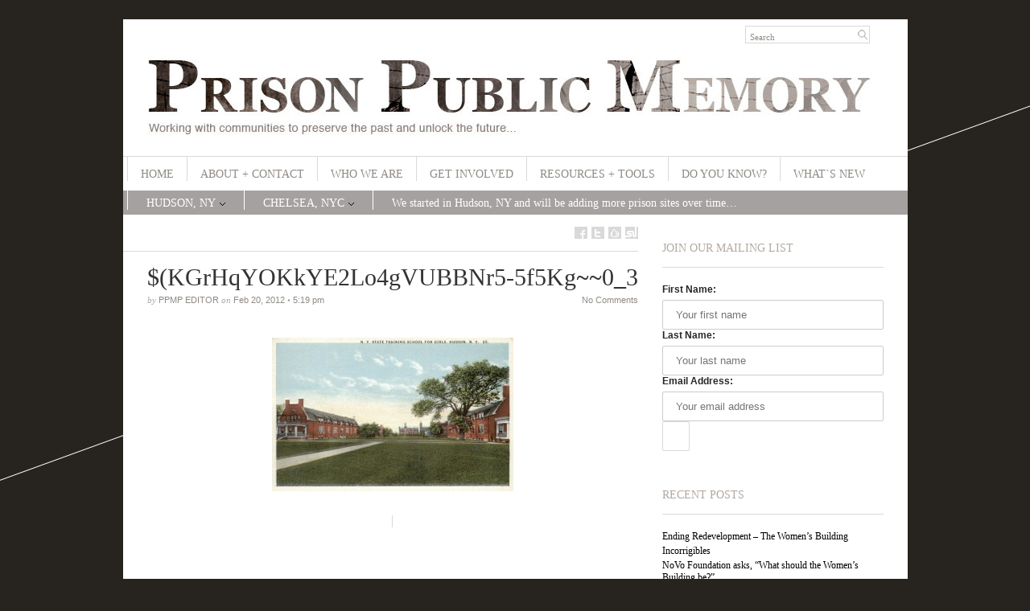

--- FILE ---
content_type: text/html; charset=UTF-8
request_url: https://prisonpublicmemory.us/closure-girls-training-school/kgrhqyokkye2lo4gvubbnr5-5f5kg0_3/
body_size: 47542
content:
<!DOCTYPE html PUBLIC "-//W3C//DTD XHTML 1.1//EN" "http://www.w3.org/TR/xhtml11/DTD/xhtml11.dtd">
<html xmlns="http://www.w3.org/1999/xhtml" dir="ltr" xml:lang="en-US">
    <head>
        <meta http-equiv="Content-Type" content="text/html; charset=UTF-8" />
        <title>Prison Public Memory Project</title>
        <meta http-equiv="Content-language" content="en-US" />
		<link rel="profile" href="http://gmpg.org/xfn/11" />
        <link rel="shortcut icon" href="https://prisonpublicmemory.us/wp-content/themes/sight/images/favicon.ico" type="image/x-icon" />
        <link rel="stylesheet" type="text/css" media="all" href="https://prisonpublicmemory.us/wp-content/themes/sight/style.css" />
        <!--[if IE]><link rel="stylesheet" type="text/css" media="all" href="https://prisonpublicmemory.us/wp-content/themes/sight/ie.css" /><![endif]-->
                <meta name='robots' content='index, follow, max-image-preview:large, max-snippet:-1, max-video-preview:-1' />

	<!-- This site is optimized with the Yoast SEO plugin v24.4 - https://yoast.com/wordpress/plugins/seo/ -->
	<link rel="canonical" href="https://prisonpublicmemory.us/closure-girls-training-school/kgrhqyokkye2lo4gvubbnr5-5f5kg0_3/" />
	<script type="application/ld+json" class="yoast-schema-graph">{"@context":"https://schema.org","@graph":[{"@type":"WebPage","@id":"https://prisonpublicmemory.us/closure-girls-training-school/kgrhqyokkye2lo4gvubbnr5-5f5kg0_3/","url":"https://prisonpublicmemory.us/closure-girls-training-school/kgrhqyokkye2lo4gvubbnr5-5f5kg0_3/","name":"$(KGrHqYOKkYE2Lo4gVUBBNr5-5f5Kg~~0_3 - Prison Public Memory Project","isPartOf":{"@id":"https://prisonpublicmemory.us/#website"},"primaryImageOfPage":{"@id":"https://prisonpublicmemory.us/closure-girls-training-school/kgrhqyokkye2lo4gvubbnr5-5f5kg0_3/#primaryimage"},"image":{"@id":"https://prisonpublicmemory.us/closure-girls-training-school/kgrhqyokkye2lo4gvubbnr5-5f5kg0_3/#primaryimage"},"thumbnailUrl":"https://prisonpublicmemory.us/wp-content/uploads/2012/02/KGrHqYOKkYE2Lo4gVUBBNr5-5f5Kg0_3.jpeg","datePublished":"2012-02-20T17:19:16+00:00","breadcrumb":{"@id":"https://prisonpublicmemory.us/closure-girls-training-school/kgrhqyokkye2lo4gvubbnr5-5f5kg0_3/#breadcrumb"},"inLanguage":"en-US","potentialAction":[{"@type":"ReadAction","target":["https://prisonpublicmemory.us/closure-girls-training-school/kgrhqyokkye2lo4gvubbnr5-5f5kg0_3/"]}]},{"@type":"ImageObject","inLanguage":"en-US","@id":"https://prisonpublicmemory.us/closure-girls-training-school/kgrhqyokkye2lo4gvubbnr5-5f5kg0_3/#primaryimage","url":"https://prisonpublicmemory.us/wp-content/uploads/2012/02/KGrHqYOKkYE2Lo4gVUBBNr5-5f5Kg0_3.jpeg","contentUrl":"https://prisonpublicmemory.us/wp-content/uploads/2012/02/KGrHqYOKkYE2Lo4gVUBBNr5-5f5Kg0_3.jpeg","width":"640","height":"409"},{"@type":"BreadcrumbList","@id":"https://prisonpublicmemory.us/closure-girls-training-school/kgrhqyokkye2lo4gvubbnr5-5f5kg0_3/#breadcrumb","itemListElement":[{"@type":"ListItem","position":1,"name":"Closure of the Girls Training School","item":"https://prisonpublicmemory.us/closure-girls-training-school/"},{"@type":"ListItem","position":2,"name":"$(KGrHqYOKkYE2Lo4gVUBBNr5-5f5Kg~~0_3"}]},{"@type":"WebSite","@id":"https://prisonpublicmemory.us/#website","url":"https://prisonpublicmemory.us/","name":"Prison Public Memory Project","description":"Working with communities to preserve the past and unlock the future","potentialAction":[{"@type":"SearchAction","target":{"@type":"EntryPoint","urlTemplate":"https://prisonpublicmemory.us/?s={search_term_string}"},"query-input":{"@type":"PropertyValueSpecification","valueRequired":true,"valueName":"search_term_string"}}],"inLanguage":"en-US"}]}</script>
	<!-- / Yoast SEO plugin. -->


<link rel='dns-prefetch' href='//www.google.com' />
<link rel='dns-prefetch' href='//ajax.googleapis.com' />
<link rel="alternate" type="application/rss+xml" title="Prison Public Memory Project &raquo; Feed" href="https://prisonpublicmemory.us/feed/" />
<link rel="alternate" type="application/rss+xml" title="Prison Public Memory Project &raquo; Comments Feed" href="https://prisonpublicmemory.us/comments/feed/" />
		<!-- This site uses the Google Analytics by MonsterInsights plugin v9.2.4 - Using Analytics tracking - https://www.monsterinsights.com/ -->
		<!-- Note: MonsterInsights is not currently configured on this site. The site owner needs to authenticate with Google Analytics in the MonsterInsights settings panel. -->
					<!-- No tracking code set -->
				<!-- / Google Analytics by MonsterInsights -->
		<script type="text/javascript">
/* <![CDATA[ */
window._wpemojiSettings = {"baseUrl":"https:\/\/s.w.org\/images\/core\/emoji\/15.0.3\/72x72\/","ext":".png","svgUrl":"https:\/\/s.w.org\/images\/core\/emoji\/15.0.3\/svg\/","svgExt":".svg","source":{"concatemoji":"https:\/\/prisonpublicmemory.us\/wp-includes\/js\/wp-emoji-release.min.js?ver=6.6.2"}};
/*! This file is auto-generated */
!function(i,n){var o,s,e;function c(e){try{var t={supportTests:e,timestamp:(new Date).valueOf()};sessionStorage.setItem(o,JSON.stringify(t))}catch(e){}}function p(e,t,n){e.clearRect(0,0,e.canvas.width,e.canvas.height),e.fillText(t,0,0);var t=new Uint32Array(e.getImageData(0,0,e.canvas.width,e.canvas.height).data),r=(e.clearRect(0,0,e.canvas.width,e.canvas.height),e.fillText(n,0,0),new Uint32Array(e.getImageData(0,0,e.canvas.width,e.canvas.height).data));return t.every(function(e,t){return e===r[t]})}function u(e,t,n){switch(t){case"flag":return n(e,"\ud83c\udff3\ufe0f\u200d\u26a7\ufe0f","\ud83c\udff3\ufe0f\u200b\u26a7\ufe0f")?!1:!n(e,"\ud83c\uddfa\ud83c\uddf3","\ud83c\uddfa\u200b\ud83c\uddf3")&&!n(e,"\ud83c\udff4\udb40\udc67\udb40\udc62\udb40\udc65\udb40\udc6e\udb40\udc67\udb40\udc7f","\ud83c\udff4\u200b\udb40\udc67\u200b\udb40\udc62\u200b\udb40\udc65\u200b\udb40\udc6e\u200b\udb40\udc67\u200b\udb40\udc7f");case"emoji":return!n(e,"\ud83d\udc26\u200d\u2b1b","\ud83d\udc26\u200b\u2b1b")}return!1}function f(e,t,n){var r="undefined"!=typeof WorkerGlobalScope&&self instanceof WorkerGlobalScope?new OffscreenCanvas(300,150):i.createElement("canvas"),a=r.getContext("2d",{willReadFrequently:!0}),o=(a.textBaseline="top",a.font="600 32px Arial",{});return e.forEach(function(e){o[e]=t(a,e,n)}),o}function t(e){var t=i.createElement("script");t.src=e,t.defer=!0,i.head.appendChild(t)}"undefined"!=typeof Promise&&(o="wpEmojiSettingsSupports",s=["flag","emoji"],n.supports={everything:!0,everythingExceptFlag:!0},e=new Promise(function(e){i.addEventListener("DOMContentLoaded",e,{once:!0})}),new Promise(function(t){var n=function(){try{var e=JSON.parse(sessionStorage.getItem(o));if("object"==typeof e&&"number"==typeof e.timestamp&&(new Date).valueOf()<e.timestamp+604800&&"object"==typeof e.supportTests)return e.supportTests}catch(e){}return null}();if(!n){if("undefined"!=typeof Worker&&"undefined"!=typeof OffscreenCanvas&&"undefined"!=typeof URL&&URL.createObjectURL&&"undefined"!=typeof Blob)try{var e="postMessage("+f.toString()+"("+[JSON.stringify(s),u.toString(),p.toString()].join(",")+"));",r=new Blob([e],{type:"text/javascript"}),a=new Worker(URL.createObjectURL(r),{name:"wpTestEmojiSupports"});return void(a.onmessage=function(e){c(n=e.data),a.terminate(),t(n)})}catch(e){}c(n=f(s,u,p))}t(n)}).then(function(e){for(var t in e)n.supports[t]=e[t],n.supports.everything=n.supports.everything&&n.supports[t],"flag"!==t&&(n.supports.everythingExceptFlag=n.supports.everythingExceptFlag&&n.supports[t]);n.supports.everythingExceptFlag=n.supports.everythingExceptFlag&&!n.supports.flag,n.DOMReady=!1,n.readyCallback=function(){n.DOMReady=!0}}).then(function(){return e}).then(function(){var e;n.supports.everything||(n.readyCallback(),(e=n.source||{}).concatemoji?t(e.concatemoji):e.wpemoji&&e.twemoji&&(t(e.twemoji),t(e.wpemoji)))}))}((window,document),window._wpemojiSettings);
/* ]]> */
</script>
<style id='wp-emoji-styles-inline-css' type='text/css'>

	img.wp-smiley, img.emoji {
		display: inline !important;
		border: none !important;
		box-shadow: none !important;
		height: 1em !important;
		width: 1em !important;
		margin: 0 0.07em !important;
		vertical-align: -0.1em !important;
		background: none !important;
		padding: 0 !important;
	}
</style>
<link rel='stylesheet' id='wp-block-library-css' href='https://prisonpublicmemory.us/wp-includes/css/dist/block-library/style.min.css?ver=6.6.2' type='text/css' media='all' />
<link rel='stylesheet' id='gutenberg-pdfjs-css' href='https://prisonpublicmemory.us/wp-content/plugins/pdfjs-viewer-shortcode/inc/../blocks/dist/style.css?ver=2.2.2' type='text/css' media='all' />
<style id='classic-theme-styles-inline-css' type='text/css'>
/*! This file is auto-generated */
.wp-block-button__link{color:#fff;background-color:#32373c;border-radius:9999px;box-shadow:none;text-decoration:none;padding:calc(.667em + 2px) calc(1.333em + 2px);font-size:1.125em}.wp-block-file__button{background:#32373c;color:#fff;text-decoration:none}
</style>
<style id='global-styles-inline-css' type='text/css'>
:root{--wp--preset--aspect-ratio--square: 1;--wp--preset--aspect-ratio--4-3: 4/3;--wp--preset--aspect-ratio--3-4: 3/4;--wp--preset--aspect-ratio--3-2: 3/2;--wp--preset--aspect-ratio--2-3: 2/3;--wp--preset--aspect-ratio--16-9: 16/9;--wp--preset--aspect-ratio--9-16: 9/16;--wp--preset--color--black: #000000;--wp--preset--color--cyan-bluish-gray: #abb8c3;--wp--preset--color--white: #ffffff;--wp--preset--color--pale-pink: #f78da7;--wp--preset--color--vivid-red: #cf2e2e;--wp--preset--color--luminous-vivid-orange: #ff6900;--wp--preset--color--luminous-vivid-amber: #fcb900;--wp--preset--color--light-green-cyan: #7bdcb5;--wp--preset--color--vivid-green-cyan: #00d084;--wp--preset--color--pale-cyan-blue: #8ed1fc;--wp--preset--color--vivid-cyan-blue: #0693e3;--wp--preset--color--vivid-purple: #9b51e0;--wp--preset--gradient--vivid-cyan-blue-to-vivid-purple: linear-gradient(135deg,rgba(6,147,227,1) 0%,rgb(155,81,224) 100%);--wp--preset--gradient--light-green-cyan-to-vivid-green-cyan: linear-gradient(135deg,rgb(122,220,180) 0%,rgb(0,208,130) 100%);--wp--preset--gradient--luminous-vivid-amber-to-luminous-vivid-orange: linear-gradient(135deg,rgba(252,185,0,1) 0%,rgba(255,105,0,1) 100%);--wp--preset--gradient--luminous-vivid-orange-to-vivid-red: linear-gradient(135deg,rgba(255,105,0,1) 0%,rgb(207,46,46) 100%);--wp--preset--gradient--very-light-gray-to-cyan-bluish-gray: linear-gradient(135deg,rgb(238,238,238) 0%,rgb(169,184,195) 100%);--wp--preset--gradient--cool-to-warm-spectrum: linear-gradient(135deg,rgb(74,234,220) 0%,rgb(151,120,209) 20%,rgb(207,42,186) 40%,rgb(238,44,130) 60%,rgb(251,105,98) 80%,rgb(254,248,76) 100%);--wp--preset--gradient--blush-light-purple: linear-gradient(135deg,rgb(255,206,236) 0%,rgb(152,150,240) 100%);--wp--preset--gradient--blush-bordeaux: linear-gradient(135deg,rgb(254,205,165) 0%,rgb(254,45,45) 50%,rgb(107,0,62) 100%);--wp--preset--gradient--luminous-dusk: linear-gradient(135deg,rgb(255,203,112) 0%,rgb(199,81,192) 50%,rgb(65,88,208) 100%);--wp--preset--gradient--pale-ocean: linear-gradient(135deg,rgb(255,245,203) 0%,rgb(182,227,212) 50%,rgb(51,167,181) 100%);--wp--preset--gradient--electric-grass: linear-gradient(135deg,rgb(202,248,128) 0%,rgb(113,206,126) 100%);--wp--preset--gradient--midnight: linear-gradient(135deg,rgb(2,3,129) 0%,rgb(40,116,252) 100%);--wp--preset--font-size--small: 13px;--wp--preset--font-size--medium: 20px;--wp--preset--font-size--large: 36px;--wp--preset--font-size--x-large: 42px;--wp--preset--spacing--20: 0.44rem;--wp--preset--spacing--30: 0.67rem;--wp--preset--spacing--40: 1rem;--wp--preset--spacing--50: 1.5rem;--wp--preset--spacing--60: 2.25rem;--wp--preset--spacing--70: 3.38rem;--wp--preset--spacing--80: 5.06rem;--wp--preset--shadow--natural: 6px 6px 9px rgba(0, 0, 0, 0.2);--wp--preset--shadow--deep: 12px 12px 50px rgba(0, 0, 0, 0.4);--wp--preset--shadow--sharp: 6px 6px 0px rgba(0, 0, 0, 0.2);--wp--preset--shadow--outlined: 6px 6px 0px -3px rgba(255, 255, 255, 1), 6px 6px rgba(0, 0, 0, 1);--wp--preset--shadow--crisp: 6px 6px 0px rgba(0, 0, 0, 1);}:where(.is-layout-flex){gap: 0.5em;}:where(.is-layout-grid){gap: 0.5em;}body .is-layout-flex{display: flex;}.is-layout-flex{flex-wrap: wrap;align-items: center;}.is-layout-flex > :is(*, div){margin: 0;}body .is-layout-grid{display: grid;}.is-layout-grid > :is(*, div){margin: 0;}:where(.wp-block-columns.is-layout-flex){gap: 2em;}:where(.wp-block-columns.is-layout-grid){gap: 2em;}:where(.wp-block-post-template.is-layout-flex){gap: 1.25em;}:where(.wp-block-post-template.is-layout-grid){gap: 1.25em;}.has-black-color{color: var(--wp--preset--color--black) !important;}.has-cyan-bluish-gray-color{color: var(--wp--preset--color--cyan-bluish-gray) !important;}.has-white-color{color: var(--wp--preset--color--white) !important;}.has-pale-pink-color{color: var(--wp--preset--color--pale-pink) !important;}.has-vivid-red-color{color: var(--wp--preset--color--vivid-red) !important;}.has-luminous-vivid-orange-color{color: var(--wp--preset--color--luminous-vivid-orange) !important;}.has-luminous-vivid-amber-color{color: var(--wp--preset--color--luminous-vivid-amber) !important;}.has-light-green-cyan-color{color: var(--wp--preset--color--light-green-cyan) !important;}.has-vivid-green-cyan-color{color: var(--wp--preset--color--vivid-green-cyan) !important;}.has-pale-cyan-blue-color{color: var(--wp--preset--color--pale-cyan-blue) !important;}.has-vivid-cyan-blue-color{color: var(--wp--preset--color--vivid-cyan-blue) !important;}.has-vivid-purple-color{color: var(--wp--preset--color--vivid-purple) !important;}.has-black-background-color{background-color: var(--wp--preset--color--black) !important;}.has-cyan-bluish-gray-background-color{background-color: var(--wp--preset--color--cyan-bluish-gray) !important;}.has-white-background-color{background-color: var(--wp--preset--color--white) !important;}.has-pale-pink-background-color{background-color: var(--wp--preset--color--pale-pink) !important;}.has-vivid-red-background-color{background-color: var(--wp--preset--color--vivid-red) !important;}.has-luminous-vivid-orange-background-color{background-color: var(--wp--preset--color--luminous-vivid-orange) !important;}.has-luminous-vivid-amber-background-color{background-color: var(--wp--preset--color--luminous-vivid-amber) !important;}.has-light-green-cyan-background-color{background-color: var(--wp--preset--color--light-green-cyan) !important;}.has-vivid-green-cyan-background-color{background-color: var(--wp--preset--color--vivid-green-cyan) !important;}.has-pale-cyan-blue-background-color{background-color: var(--wp--preset--color--pale-cyan-blue) !important;}.has-vivid-cyan-blue-background-color{background-color: var(--wp--preset--color--vivid-cyan-blue) !important;}.has-vivid-purple-background-color{background-color: var(--wp--preset--color--vivid-purple) !important;}.has-black-border-color{border-color: var(--wp--preset--color--black) !important;}.has-cyan-bluish-gray-border-color{border-color: var(--wp--preset--color--cyan-bluish-gray) !important;}.has-white-border-color{border-color: var(--wp--preset--color--white) !important;}.has-pale-pink-border-color{border-color: var(--wp--preset--color--pale-pink) !important;}.has-vivid-red-border-color{border-color: var(--wp--preset--color--vivid-red) !important;}.has-luminous-vivid-orange-border-color{border-color: var(--wp--preset--color--luminous-vivid-orange) !important;}.has-luminous-vivid-amber-border-color{border-color: var(--wp--preset--color--luminous-vivid-amber) !important;}.has-light-green-cyan-border-color{border-color: var(--wp--preset--color--light-green-cyan) !important;}.has-vivid-green-cyan-border-color{border-color: var(--wp--preset--color--vivid-green-cyan) !important;}.has-pale-cyan-blue-border-color{border-color: var(--wp--preset--color--pale-cyan-blue) !important;}.has-vivid-cyan-blue-border-color{border-color: var(--wp--preset--color--vivid-cyan-blue) !important;}.has-vivid-purple-border-color{border-color: var(--wp--preset--color--vivid-purple) !important;}.has-vivid-cyan-blue-to-vivid-purple-gradient-background{background: var(--wp--preset--gradient--vivid-cyan-blue-to-vivid-purple) !important;}.has-light-green-cyan-to-vivid-green-cyan-gradient-background{background: var(--wp--preset--gradient--light-green-cyan-to-vivid-green-cyan) !important;}.has-luminous-vivid-amber-to-luminous-vivid-orange-gradient-background{background: var(--wp--preset--gradient--luminous-vivid-amber-to-luminous-vivid-orange) !important;}.has-luminous-vivid-orange-to-vivid-red-gradient-background{background: var(--wp--preset--gradient--luminous-vivid-orange-to-vivid-red) !important;}.has-very-light-gray-to-cyan-bluish-gray-gradient-background{background: var(--wp--preset--gradient--very-light-gray-to-cyan-bluish-gray) !important;}.has-cool-to-warm-spectrum-gradient-background{background: var(--wp--preset--gradient--cool-to-warm-spectrum) !important;}.has-blush-light-purple-gradient-background{background: var(--wp--preset--gradient--blush-light-purple) !important;}.has-blush-bordeaux-gradient-background{background: var(--wp--preset--gradient--blush-bordeaux) !important;}.has-luminous-dusk-gradient-background{background: var(--wp--preset--gradient--luminous-dusk) !important;}.has-pale-ocean-gradient-background{background: var(--wp--preset--gradient--pale-ocean) !important;}.has-electric-grass-gradient-background{background: var(--wp--preset--gradient--electric-grass) !important;}.has-midnight-gradient-background{background: var(--wp--preset--gradient--midnight) !important;}.has-small-font-size{font-size: var(--wp--preset--font-size--small) !important;}.has-medium-font-size{font-size: var(--wp--preset--font-size--medium) !important;}.has-large-font-size{font-size: var(--wp--preset--font-size--large) !important;}.has-x-large-font-size{font-size: var(--wp--preset--font-size--x-large) !important;}
:where(.wp-block-post-template.is-layout-flex){gap: 1.25em;}:where(.wp-block-post-template.is-layout-grid){gap: 1.25em;}
:where(.wp-block-columns.is-layout-flex){gap: 2em;}:where(.wp-block-columns.is-layout-grid){gap: 2em;}
:root :where(.wp-block-pullquote){font-size: 1.5em;line-height: 1.6;}
</style>
<link rel='stylesheet' id='ccf-jquery-ui-css' href='//ajax.googleapis.com/ajax/libs/jqueryui/1.8.2/themes/smoothness/jquery-ui.css?ver=6.6.2' type='text/css' media='all' />
<link rel='stylesheet' id='ccf-form-css' href='https://prisonpublicmemory.us/wp-content/plugins/custom-contact-forms/assets/build/css/form.min.css?ver=7.8.5' type='text/css' media='all' />
<link rel='stylesheet' id='UserAccessManagerLoginForm-css' href='https://prisonpublicmemory.us/wp-content/plugins/user-access-manager/assets/css/uamLoginForm.css?ver=2.2.23' type='text/css' media='screen' />
<link rel='stylesheet' id='mc4wp-form-themes-css' href='https://prisonpublicmemory.us/wp-content/plugins/mailchimp-for-wp/assets/css/form-themes.css?ver=4.10.1' type='text/css' media='all' />
<link rel='stylesheet' id='jquery-ui-style-css' href='https://ajax.googleapis.com/ajax/libs/jqueryui/1.11.4/themes/ui-darkness/jquery-ui.css?ver=1.11.4' type='text/css' media='all' />
<style id='akismet-widget-style-inline-css' type='text/css'>

			.a-stats {
				--akismet-color-mid-green: #357b49;
				--akismet-color-white: #fff;
				--akismet-color-light-grey: #f6f7f7;

				max-width: 350px;
				width: auto;
			}

			.a-stats * {
				all: unset;
				box-sizing: border-box;
			}

			.a-stats strong {
				font-weight: 600;
			}

			.a-stats a.a-stats__link,
			.a-stats a.a-stats__link:visited,
			.a-stats a.a-stats__link:active {
				background: var(--akismet-color-mid-green);
				border: none;
				box-shadow: none;
				border-radius: 8px;
				color: var(--akismet-color-white);
				cursor: pointer;
				display: block;
				font-family: -apple-system, BlinkMacSystemFont, 'Segoe UI', 'Roboto', 'Oxygen-Sans', 'Ubuntu', 'Cantarell', 'Helvetica Neue', sans-serif;
				font-weight: 500;
				padding: 12px;
				text-align: center;
				text-decoration: none;
				transition: all 0.2s ease;
			}

			/* Extra specificity to deal with TwentyTwentyOne focus style */
			.widget .a-stats a.a-stats__link:focus {
				background: var(--akismet-color-mid-green);
				color: var(--akismet-color-white);
				text-decoration: none;
			}

			.a-stats a.a-stats__link:hover {
				filter: brightness(110%);
				box-shadow: 0 4px 12px rgba(0, 0, 0, 0.06), 0 0 2px rgba(0, 0, 0, 0.16);
			}

			.a-stats .count {
				color: var(--akismet-color-white);
				display: block;
				font-size: 1.5em;
				line-height: 1.4;
				padding: 0 13px;
				white-space: nowrap;
			}
		
</style>
<script type="text/javascript" src="https://prisonpublicmemory.us/wp-includes/js/jquery/jquery.min.js?ver=3.7.1" id="jquery-core-js"></script>
<script type="text/javascript" src="https://prisonpublicmemory.us/wp-includes/js/jquery/jquery-migrate.min.js?ver=3.4.1" id="jquery-migrate-js"></script>
<script type="text/javascript" src="https://prisonpublicmemory.us/wp-content/themes/sight/js/jquery.cycle.all.min.js?ver=6.6.2" id="cycle-js"></script>
<script type="text/javascript" src="https://prisonpublicmemory.us/wp-content/themes/sight/js/jquery.cookie.js?ver=6.6.2" id="cookie-js"></script>
<script type="text/javascript" src="https://prisonpublicmemory.us/wp-content/themes/sight/js/script.js?ver=6.6.2" id="script-js"></script>
<script type="text/javascript" src="https://prisonpublicmemory.us/wp-includes/js/jquery/ui/core.min.js?ver=1.13.3" id="jquery-ui-core-js"></script>
<script type="text/javascript" src="https://prisonpublicmemory.us/wp-includes/js/jquery/ui/datepicker.min.js?ver=1.13.3" id="jquery-ui-datepicker-js"></script>
<script type="text/javascript" id="jquery-ui-datepicker-js-after">
/* <![CDATA[ */
jQuery(function(jQuery){jQuery.datepicker.setDefaults({"closeText":"Close","currentText":"Today","monthNames":["January","February","March","April","May","June","July","August","September","October","November","December"],"monthNamesShort":["Jan","Feb","Mar","Apr","May","Jun","Jul","Aug","Sep","Oct","Nov","Dec"],"nextText":"Next","prevText":"Previous","dayNames":["Sunday","Monday","Tuesday","Wednesday","Thursday","Friday","Saturday"],"dayNamesShort":["Sun","Mon","Tue","Wed","Thu","Fri","Sat"],"dayNamesMin":["S","M","T","W","T","F","S"],"dateFormat":"mm\/dd\/yy","firstDay":1,"isRTL":false});});
/* ]]> */
</script>
<script type="text/javascript" src="https://prisonpublicmemory.us/wp-includes/js/underscore.min.js?ver=1.13.4" id="underscore-js"></script>
<script type="text/javascript" id="ccf-form-js-extra">
/* <![CDATA[ */
var ccfSettings = {"ajaxurl":"https:\/\/prisonpublicmemory.us\/wp-admin\/admin-ajax.php","required":"This field is required.","date_required":"Date is required.","hour_required":"Hour is required.","minute_required":"Minute is required.","am-pm_required":"AM\/PM is required.","match":"Emails do not match.","email":"This is not a valid email address.","recaptcha":"Your reCAPTCHA response was incorrect.","recaptcha_theme":"light","phone":"This is not a valid phone number.","digits":"This phone number is not 10 digits","hour":"This is not a valid hour.","date":"This date is not valid.","minute":"This is not a valid minute.","fileExtension":"This is not an allowed file extension","fileSize":"This file is bigger than","unknown":"An unknown error occured.","website":"This is not a valid URL. URL's must start with http(s):\/\/"};
/* ]]> */
</script>
<script type="text/javascript" src="https://prisonpublicmemory.us/wp-content/plugins/custom-contact-forms/assets/build/js/form.min.js?ver=7.8.5" id="ccf-form-js"></script>
<link rel="https://api.w.org/" href="https://prisonpublicmemory.us/wp-json/" /><link rel="alternate" title="JSON" type="application/json" href="https://prisonpublicmemory.us/wp-json/wp/v2/media/1123" /><link rel="EditURI" type="application/rsd+xml" title="RSD" href="https://prisonpublicmemory.us/xmlrpc.php?rsd" />
<meta name="generator" content="WordPress 6.6.2" />
<link rel='shortlink' href='https://prisonpublicmemory.us/?p=1123' />
<link rel="alternate" title="oEmbed (JSON)" type="application/json+oembed" href="https://prisonpublicmemory.us/wp-json/oembed/1.0/embed?url=https%3A%2F%2Fprisonpublicmemory.us%2Fclosure-girls-training-school%2Fkgrhqyokkye2lo4gvubbnr5-5f5kg0_3%2F" />
<link rel="alternate" title="oEmbed (XML)" type="text/xml+oembed" href="https://prisonpublicmemory.us/wp-json/oembed/1.0/embed?url=https%3A%2F%2Fprisonpublicmemory.us%2Fclosure-girls-training-school%2Fkgrhqyokkye2lo4gvubbnr5-5f5kg0_3%2F&#038;format=xml" />
<script type="text/javascript">
	window._se_plugin_version = '8.1.9';
</script>
        	</head>
	<body style="background-color: #272420;">
        <div class="wrapper">

            <div class="header clear">

<!-- <div class="fb_logo"><a href="http://www.facebook.com" target="_blank"><img src="http://prisonpublicmemory.org/blog/facebook_lcon.jpg"></a></div> -->


<div class="search">
    <form method="get" id="searchform" action="https://prisonpublicmemory.us">
        <fieldset>
            <input name="s" type="text" onfocus="if(this.value=='Search') this.value='';" onblur="if(this.value=='') this.value='Search';" value="Search" />
            <button type="submit"></button>
        </fieldset>
    </form>
</div>
                <div class="logo">
                    <a href="https://prisonpublicmemory.us"><img src="https://prisonpublicmemory.us/wp-content/uploads/2014/10/PPMP_logo_v7_gd.jpg" alt="Prison Public Memory Project"/></a>
                </div>

                
                
            </div>

            <div class="nav"><ul id="nav_dd" class="nav_dd"><li id="menu-item-428" class="menu-item menu-item-type-custom menu-item-object-custom menu-item-home menu-item-428"><a href="https://prisonpublicmemory.us/">Home</a></li>
<li id="menu-item-2574" class="menu-item menu-item-type-post_type menu-item-object-page menu-item-2574"><a href="https://prisonpublicmemory.us/contact-2/">About + Contact</a></li>
<li id="menu-item-22" class="menu-item menu-item-type-post_type menu-item-object-page menu-item-22"><a href="https://prisonpublicmemory.us/who-we-are/">Who We Are</a></li>
<li id="menu-item-743" class="menu-item menu-item-type-post_type menu-item-object-page menu-item-743"><a href="https://prisonpublicmemory.us/get-involved/">Get Involved</a></li>
<li id="menu-item-2573" class="menu-item menu-item-type-taxonomy menu-item-object-category menu-item-2573"><a href="https://prisonpublicmemory.us/category/resources-tools/">Resources + Tools</a></li>
<li id="menu-item-429" class="menu-item menu-item-type-taxonomy menu-item-object-category menu-item-429"><a href="https://prisonpublicmemory.us/category/do-you-know/">Do You Know?</a></li>
<li id="menu-item-2023" class="menu-item menu-item-type-taxonomy menu-item-object-category menu-item-2023"><a href="https://prisonpublicmemory.us/category/whats-new/">What`s New</a></li>
</ul></div>            <div class="prison_nav"><ul id="dd" class="dd"><li id="menu-item-745" class="menu-item menu-item-type-taxonomy menu-item-object-category menu-item-has-children parent menu-item-745"><a href="https://prisonpublicmemory.us/category/hudson-ny/">HUDSON, NY</a>
<ul class="sub-menu">
	<li id="menu-item-750" class="menu-item menu-item-type-post_type menu-item-object-page menu-item-750"><a href="https://prisonpublicmemory.us/hudson-ny/">Why Hudson?</a></li>
	<li id="menu-item-749" class="menu-item menu-item-type-post_type menu-item-object-page menu-item-749"><a href="https://prisonpublicmemory.us/timeline/">Historical Timeline</a></li>
	<li id="menu-item-747" class="menu-item menu-item-type-taxonomy menu-item-object-category menu-item-747"><a href="https://prisonpublicmemory.us/category/hudson-ny/house-of-refuge-for-women/">&#8211; House of Refuge for Women</a></li>
	<li id="menu-item-746" class="menu-item menu-item-type-taxonomy menu-item-object-category menu-item-746"><a href="https://prisonpublicmemory.us/category/hudson-ny/new-york-state-training-school-for-girls/">&#8211; NY State Training School for Girls</a></li>
	<li id="menu-item-748" class="menu-item menu-item-type-taxonomy menu-item-object-category menu-item-748"><a href="https://prisonpublicmemory.us/category/hudson-ny/hudson-correctional-facility/">&#8211; Hudson Correctional Facility</a></li>
</ul>
</li>
<li id="menu-item-3038" class="menu-item menu-item-type-taxonomy menu-item-object-category menu-item-has-children parent menu-item-3038"><a href="https://prisonpublicmemory.us/category/chelsea-nyc/">CHELSEA, NYC</a>
<ul class="sub-menu">
	<li id="menu-item-3037" class="menu-item menu-item-type-post_type menu-item-object-page menu-item-3037"><a href="https://prisonpublicmemory.us/bayview/">Why Chelsea, NYC?</a></li>
</ul>
</li>
<li id="menu-item-1426" class="menu-item menu-item-type-post_type menu-item-object-page menu-item-1426"><a href="https://prisonpublicmemory.us/get-involved/">We started in Hudson, NY and will be adding more prison sites over time&#8230;</a></li>
</ul></div>              
            
            <!-- Container -->
            <div id="container" class="clear">
                <!-- Content -->
                <div id="content">
            
        <div class="content-title">
                        <a href="http://facebook.com/share.php?u=https://prisonpublicmemory.us/closure-girls-training-school/kgrhqyokkye2lo4gvubbnr5-5f5kg0_3/&amp;t=%24%28KGrHqYOKkYE2Lo4gVUBBNr5-5f5Kg%7E%7E0_3" target="_blank" class="f" title="Share on Facebook"></a>
            <a href="http://twitter.com/home?status=$(KGrHqYOKkYE2Lo4gVUBBNr5-5f5Kg~~0_3 https://tinyurl.com/ybdv3f7b" target="_blank" class="t" title="Spread the word on Twitter"></a>
            <a href="http://digg.com/submit?phase=2&amp;url=https://prisonpublicmemory.us/closure-girls-training-school/kgrhqyokkye2lo4gvubbnr5-5f5kg0_3/&amp;title=$(KGrHqYOKkYE2Lo4gVUBBNr5-5f5Kg~~0_3" target="_blank" class="di" title="Bookmark on Del.icio.us"></a>
            <a href="http://stumbleupon.com/submit?url=https://prisonpublicmemory.us/closure-girls-training-school/kgrhqyokkye2lo4gvubbnr5-5f5kg0_3/&amp;title=%24%28KGrHqYOKkYE2Lo4gVUBBNr5-5f5Kg%7E%7E0_3" target="_blank" class="su" title="Share on StumbleUpon"></a>
        </div>

        <div class="entry">
            <div class="single clear post-1123 attachment type-attachment status-inherit hentry" id="post_1123">
                <div class="post-meta">
                    <h1>$(KGrHqYOKkYE2Lo4gVUBBNr5-5f5Kg~~0_3</h1>
                    by <span class="post-author"><a href="https://prisonpublicmemory.us/author/administrator/" title="Posts by PPMP Editor">PPMP Editor</a></span> on <span
                        class="post-date">Feb 20, 2012</span> &bull; <span>5:19 pm</span> <a
                        href="#comments" class="post-comms">No Comments</a></div>
                <div class="post-content"><p class="attachment"><a href='https://prisonpublicmemory.us/wp-content/uploads/2012/02/KGrHqYOKkYE2Lo4gVUBBNr5-5f5Kg0_3.jpeg'><img fetchpriority="high" decoding="async" width="300" height="191" src="https://prisonpublicmemory.us/wp-content/uploads/2012/02/KGrHqYOKkYE2Lo4gVUBBNr5-5f5Kg0_3-300x191.jpg" class="attachment-medium size-medium" alt="" srcset="https://prisonpublicmemory.us/wp-content/uploads/2012/02/KGrHqYOKkYE2Lo4gVUBBNr5-5f5Kg0_3-300x191.jpg 300w, https://prisonpublicmemory.us/wp-content/uploads/2012/02/KGrHqYOKkYE2Lo4gVUBBNr5-5f5Kg0_3.jpeg 640w" sizes="(max-width: 300px) 100vw, 300px" /></a></p>
</div>
                <div class="post-footer"></div>
            </div>
            <div class="post-navigation clear">
                                                                        <div class="line"></div>
            </div>
        </div>

            
<!-- #comments -->
            </div>
            <!-- /Content -->

            <div class="sidebar">
    <div id="text-2" class="widget_text widget"><h3>Join our mailing list</h3><div class="widget-body clear">			<div class="textwidget"><script>(function() {
	window.mc4wp = window.mc4wp || {
		listeners: [],
		forms: {
			on: function(evt, cb) {
				window.mc4wp.listeners.push(
					{
						event   : evt,
						callback: cb
					}
				);
			}
		}
	}
})();
</script><!-- Mailchimp for WordPress v4.10.1 - https://wordpress.org/plugins/mailchimp-for-wp/ --><form id="mc4wp-form-1" class="mc4wp-form mc4wp-form-2998 mc4wp-form-theme mc4wp-form-theme-light" method="post" data-id="2998" data-name="Default sign-up form" ><div class="mc4wp-form-fields"><p>
    <label>First Name:</label>
    <input type="text" name="FNAME" placeholder="Your first name">
</p><p>
    <label>Last Name:</label>
    <input type="text" name="LNAME" placeholder="Your last name">
</p><p>
    <label>Email Address:</label>
    <input type="email" name="EMAIL" placeholder="Your email address" required="required">
</p><p>
    <input type="submit">
</p></div><label style="display: none !important;">Leave this field empty if you're human: <input type="text" name="_mc4wp_honeypot" value="" tabindex="-1" autocomplete="off" /></label><input type="hidden" name="_mc4wp_timestamp" value="1769753343" /><input type="hidden" name="_mc4wp_form_id" value="2998" /><input type="hidden" name="_mc4wp_form_element_id" value="mc4wp-form-1" /><div class="mc4wp-response"></div></form><!-- / Mailchimp for WordPress Plugin -->
</div>
		</div></div>
		<div id="recent-posts-3" class="widget_recent_entries widget">
		<h3>Recent Posts</h3><div class="widget-body clear">
		<ul>
											<li>
					<a href="https://prisonpublicmemory.us/ending-redevelopment-the-womens-building/">Ending Redevelopment &#8211; The Women&#8217;s Building</a>
									</li>
											<li>
					<a href="https://prisonpublicmemory.us/incorrigibles-our-sister-project/">Incorrigibles</a>
									</li>
											<li>
					<a href="https://prisonpublicmemory.us/novo-foundation-meeting/">NoVo Foundation asks, &#8220;What should the Women&#8217;s Building be?&#8221;</a>
									</li>
											<li>
					<a href="https://prisonpublicmemory.us/bayview-womens-building/">A Look Back at Bayview</a>
									</li>
											<li>
					<a href="https://prisonpublicmemory.us/deborah-berke-partners/">Deborah Berke Partners to Transform Bayview</a>
									</li>
					</ul>

		</div></div><div id="tag_cloud-4" class="widget_tag_cloud widget"><h3>Tags</h3><div class="widget-body clear"><div class="tagcloud"><a href="https://prisonpublicmemory.us/tag/alison-cornyn/" class="tag-cloud-link tag-link-36 tag-link-position-1" style="font-size: 18.610526315789pt;" aria-label="Alison Cornyn (138 items)">Alison Cornyn</a>
<a href="https://prisonpublicmemory.us/tag/annual-reports/" class="tag-cloud-link tag-link-54 tag-link-position-2" style="font-size: 14.926315789474pt;" aria-label="Annual Reports (43 items)">Annual Reports</a>
<a href="https://prisonpublicmemory.us/tag/bayview-correctional-facility/" class="tag-cloud-link tag-link-305 tag-link-position-3" style="font-size: 13.526315789474pt;" aria-label="Bayview Correctional Facility (27 items)">Bayview Correctional Facility</a>
<a href="https://prisonpublicmemory.us/tag/bedford-hills/" class="tag-cloud-link tag-link-21 tag-link-position-4" style="font-size: 11.684210526316pt;" aria-label="Bedford Hills (15 items)">Bedford Hills</a>
<a href="https://prisonpublicmemory.us/tag/bibliography/" class="tag-cloud-link tag-link-259 tag-link-position-5" style="font-size: 11.021052631579pt;" aria-label="Bibliography (12 items)">Bibliography</a>
<a href="https://prisonpublicmemory.us/tag/black-history/" class="tag-cloud-link tag-link-275 tag-link-position-6" style="font-size: 11.536842105263pt;" aria-label="Black History (14 items)">Black History</a>
<a href="https://prisonpublicmemory.us/tag/capital-region/" class="tag-cloud-link tag-link-58 tag-link-position-7" style="font-size: 12.715789473684pt;" aria-label="Capital Region (21 items)">Capital Region</a>
<a href="https://prisonpublicmemory.us/tag/ella-fitzgerald/" class="tag-cloud-link tag-link-48 tag-link-position-8" style="font-size: 15.736842105263pt;" aria-label="Ella Fitzgerald (55 items)">Ella Fitzgerald</a>
<a href="https://prisonpublicmemory.us/tag/fannie-french-morse/" class="tag-cloud-link tag-link-186 tag-link-position-9" style="font-size: 9.1052631578947pt;" aria-label="Fannie French Morse (6 items)">Fannie French Morse</a>
<a href="https://prisonpublicmemory.us/tag/geoff-ward/" class="tag-cloud-link tag-link-236 tag-link-position-10" style="font-size: 12.863157894737pt;" aria-label="Geoff Ward (22 items)">Geoff Ward</a>
<a href="https://prisonpublicmemory.us/tag/girls-training-school/" class="tag-cloud-link tag-link-29 tag-link-position-11" style="font-size: 14.189473684211pt;" aria-label="girls training school (34 items)">girls training school</a>
<a href="https://prisonpublicmemory.us/tag/goren-group/" class="tag-cloud-link tag-link-304 tag-link-position-12" style="font-size: 11.905263157895pt;" aria-label="Goren Group (16 items)">Goren Group</a>
<a href="https://prisonpublicmemory.us/tag/governor-eliot-spitzer/" class="tag-cloud-link tag-link-62 tag-link-position-13" style="font-size: 8pt;" aria-label="Governor Eliot Spitzer (4 items)">Governor Eliot Spitzer</a>
<a href="https://prisonpublicmemory.us/tag/history/" class="tag-cloud-link tag-link-12 tag-link-position-14" style="font-size: 21.263157894737pt;" aria-label="history (316 items)">history</a>
<a href="https://prisonpublicmemory.us/tag/hudson/" class="tag-cloud-link tag-link-11 tag-link-position-15" style="font-size: 9.8421052631579pt;" aria-label="hudson (8 items)">hudson</a>
<a href="https://prisonpublicmemory.us/tag/hudson-area-library/" class="tag-cloud-link tag-link-193 tag-link-position-16" style="font-size: 14.852631578947pt;" aria-label="Hudson Area Library (42 items)">Hudson Area Library</a>
<a href="https://prisonpublicmemory.us/tag/hudson-correctional-facility/" class="tag-cloud-link tag-link-300 tag-link-position-17" style="font-size: 19.936842105263pt;" aria-label="Hudson Correctional Facility (210 items)">Hudson Correctional Facility</a>
<a href="https://prisonpublicmemory.us/tag/hudson-river/" class="tag-cloud-link tag-link-250 tag-link-position-18" style="font-size: 12.715789473684pt;" aria-label="Hudson River (21 items)">Hudson River</a>
<a href="https://prisonpublicmemory.us/tag/hudson-training-school/" class="tag-cloud-link tag-link-175 tag-link-position-19" style="font-size: 12.568421052632pt;" aria-label="Hudson Training School (20 items)">Hudson Training School</a>
<a href="https://prisonpublicmemory.us/tag/info/" class="tag-cloud-link tag-link-18 tag-link-position-20" style="font-size: 16.547368421053pt;" aria-label="info (71 items)">info</a>
<a href="https://prisonpublicmemory.us/tag/jim-crow/" class="tag-cloud-link tag-link-234 tag-link-position-21" style="font-size: 14.705263157895pt;" aria-label="Jim Crow (40 items)">Jim Crow</a>
<a href="https://prisonpublicmemory.us/tag/john-mason/" class="tag-cloud-link tag-link-247 tag-link-position-22" style="font-size: 14.042105263158pt;" aria-label="John Mason (32 items)">John Mason</a>
<a href="https://prisonpublicmemory.us/tag/josephine-shaw-lowell/" class="tag-cloud-link tag-link-22 tag-link-position-23" style="font-size: 15.073684210526pt;" aria-label="Josephine Shaw Lowell (45 items)">Josephine Shaw Lowell</a>
<a href="https://prisonpublicmemory.us/tag/lisa-durfee/" class="tag-cloud-link tag-link-172 tag-link-position-24" style="font-size: 13.157894736842pt;" aria-label="Lisa Durfee (24 items)">Lisa Durfee</a>
<a href="https://prisonpublicmemory.us/tag/marcia-chase-powell/" class="tag-cloud-link tag-link-53 tag-link-position-25" style="font-size: 13.231578947368pt;" aria-label="Marcia Chase Powell (25 items)">Marcia Chase Powell</a>
<a href="https://prisonpublicmemory.us/tag/mary-allen/" class="tag-cloud-link tag-link-42 tag-link-position-26" style="font-size: 12.126315789474pt;" aria-label="Mary Allen (17 items)">Mary Allen</a>
<a href="https://prisonpublicmemory.us/tag/men/" class="tag-cloud-link tag-link-16 tag-link-position-27" style="font-size: 16.178947368421pt;" aria-label="men (64 items)">men</a>
<a href="https://prisonpublicmemory.us/tag/new-york/" class="tag-cloud-link tag-link-33 tag-link-position-28" style="font-size: 20.894736842105pt;" aria-label="New York (280 items)">New York</a>
<a href="https://prisonpublicmemory.us/tag/new-york-city/" class="tag-cloud-link tag-link-24 tag-link-position-29" style="font-size: 19.052631578947pt;" aria-label="New York City (159 items)">New York City</a>
<a href="https://prisonpublicmemory.us/tag/new-york-state-training-school-for-girls-2/" class="tag-cloud-link tag-link-244 tag-link-position-30" style="font-size: 9.1052631578947pt;" aria-label="New York State Training School for Girls (6 items)">New York State Training School for Girls</a>
<a href="https://prisonpublicmemory.us/tag/new-york-times/" class="tag-cloud-link tag-link-81 tag-link-position-31" style="font-size: 15.736842105263pt;" aria-label="New York Times (55 items)">New York Times</a>
<a href="https://prisonpublicmemory.us/tag/novo-foundation/" class="tag-cloud-link tag-link-310 tag-link-position-32" style="font-size: 14.189473684211pt;" aria-label="NoVo Foundation (34 items)">NoVo Foundation</a>
<a href="https://prisonpublicmemory.us/tag/ny/" class="tag-cloud-link tag-link-19 tag-link-position-33" style="font-size: 22pt;" aria-label="NY (395 items)">NY</a>
<a href="https://prisonpublicmemory.us/tag/progressive-movement/" class="tag-cloud-link tag-link-23 tag-link-position-34" style="font-size: 11.536842105263pt;" aria-label="Progressive Movement (14 items)">Progressive Movement</a>
<a href="https://prisonpublicmemory.us/tag/register-star/" class="tag-cloud-link tag-link-245 tag-link-position-35" style="font-size: 13.968421052632pt;" aria-label="Register Star (31 items)">Register Star</a>
<a href="https://prisonpublicmemory.us/tag/russ-immarigeon/" class="tag-cloud-link tag-link-34 tag-link-position-36" style="font-size: 20.010526315789pt;" aria-label="Russ Immarigeon (212 items)">Russ Immarigeon</a>
<a href="https://prisonpublicmemory.us/tag/shirley-wilder/" class="tag-cloud-link tag-link-273 tag-link-position-37" style="font-size: 12.273684210526pt;" aria-label="Shirley Wilder (18 items)">Shirley Wilder</a>
<a href="https://prisonpublicmemory.us/tag/suzanne-snider/" class="tag-cloud-link tag-link-35 tag-link-position-38" style="font-size: 18.242105263158pt;" aria-label="Suzanne Snider (123 items)">Suzanne Snider</a>
<a href="https://prisonpublicmemory.us/tag/tainted-lady-lounge/" class="tag-cloud-link tag-link-41 tag-link-position-39" style="font-size: 9.8421052631579pt;" aria-label="Tainted Lady Lounge (8 items)">Tainted Lady Lounge</a>
<a href="https://prisonpublicmemory.us/tag/the-womens-building/" class="tag-cloud-link tag-link-351 tag-link-position-40" style="font-size: 8.5894736842105pt;" aria-label="The Women&#039;s Building (5 items)">The Women&#039;s Building</a>
<a href="https://prisonpublicmemory.us/tag/thomas-wilson/" class="tag-cloud-link tag-link-51 tag-link-position-41" style="font-size: 13.010526315789pt;" aria-label="Thomas Wilson (23 items)">Thomas Wilson</a>
<a href="https://prisonpublicmemory.us/tag/training-school/" class="tag-cloud-link tag-link-47 tag-link-position-42" style="font-size: 20.452631578947pt;" aria-label="Training School (243 items)">Training School</a>
<a href="https://prisonpublicmemory.us/tag/united-states/" class="tag-cloud-link tag-link-31 tag-link-position-43" style="font-size: 16.178947368421pt;" aria-label="United States (64 items)">United States</a>
<a href="https://prisonpublicmemory.us/tag/women/" class="tag-cloud-link tag-link-14 tag-link-position-44" style="font-size: 21.336842105263pt;" aria-label="women (324 items)">women</a>
<a href="https://prisonpublicmemory.us/tag/youth/" class="tag-cloud-link tag-link-15 tag-link-position-45" style="font-size: 15.957894736842pt;" aria-label="youth (59 items)">youth</a></div>
</div></div></div>
            </div>
            <!-- /Container -->

            <div class="footer">
                <p class="copyright">&copy; 2011-2026 Prison Public Memory Project All Rights Reserved.<br /><span>

	    <!-- Powered by <a href="http://wordpress.org">WordPress</a>.</span></p> -->

            <!-- <p class="credits">Designed by <a href="http://wpshower.com">WPSHOWER</a></p> -->

            </div>
        </div>
        <!-- Page generated: 0.600 s, 89 queries -->
        <script>(function() {function maybePrefixUrlField () {
  const value = this.value.trim()
  if (value !== '' && value.indexOf('http') !== 0) {
    this.value = 'http://' + value
  }
}

const urlFields = document.querySelectorAll('.mc4wp-form input[type="url"]')
for (let j = 0; j < urlFields.length; j++) {
  urlFields[j].addEventListener('blur', maybePrefixUrlField)
}
})();</script><script type="text/javascript" src="https://prisonpublicmemory.us/wp-includes/js/comment-reply.min.js?ver=6.6.2" id="comment-reply-js" async="async" data-wp-strategy="async"></script>
<script type="text/javascript" src="//www.google.com/recaptcha/api.js?ver=7.8.5&amp;onload=ccfRecaptchaOnload&amp;render=explicit" id="ccf-google-recaptcha-js"></script>
<script type="text/javascript" src="https://prisonpublicmemory.us/wp-includes/js/jquery/ui/mouse.min.js?ver=1.13.3" id="jquery-ui-mouse-js"></script>
<script type="text/javascript" src="https://prisonpublicmemory.us/wp-includes/js/jquery/ui/resizable.min.js?ver=1.13.3" id="jquery-ui-resizable-js"></script>
<script type="text/javascript" src="https://prisonpublicmemory.us/wp-includes/js/jquery/ui/draggable.min.js?ver=1.13.3" id="jquery-ui-draggable-js"></script>
<script type="text/javascript" src="https://prisonpublicmemory.us/wp-includes/js/jquery/ui/controlgroup.min.js?ver=1.13.3" id="jquery-ui-controlgroup-js"></script>
<script type="text/javascript" src="https://prisonpublicmemory.us/wp-includes/js/jquery/ui/checkboxradio.min.js?ver=1.13.3" id="jquery-ui-checkboxradio-js"></script>
<script type="text/javascript" src="https://prisonpublicmemory.us/wp-includes/js/jquery/ui/button.min.js?ver=1.13.3" id="jquery-ui-button-js"></script>
<script type="text/javascript" src="https://prisonpublicmemory.us/wp-includes/js/jquery/ui/dialog.min.js?ver=1.13.3" id="jquery-ui-dialog-js"></script>
<script type="text/javascript" id="s2-ajax-js-extra">
/* <![CDATA[ */
var s2AjaxScriptStrings = {"ajaxurl":"https:\/\/prisonpublicmemory.us\/wp-admin\/admin-ajax.php","title":"Subscribe to this blog","nonce":"fed0a3ed17"};
/* ]]> */
</script>
<script type="text/javascript" src="https://prisonpublicmemory.us/wp-content/plugins/subscribe2/include/s2-ajax.min.js?ver=1.3" id="s2-ajax-js"></script>
<script type="text/javascript" src="https://prisonpublicmemory.us/wp-includes/js/backbone.min.js?ver=1.5.0" id="backbone-js"></script>
<script type="text/javascript" id="wp-api-ccf-js-extra">
/* <![CDATA[ */
var WP_API_Settings = {"root":"https:\/\/prisonpublicmemory.us\/wp-json\/","nonce":"d185111d02"};
/* ]]> */
</script>
<script type="text/javascript" src="https://prisonpublicmemory.us/wp-content/plugins/custom-contact-forms/wp-api/wp-api.js?ver=1.2" id="wp-api-ccf-js"></script>
<script type="text/javascript" defer src="https://prisonpublicmemory.us/wp-content/plugins/mailchimp-for-wp/assets/js/forms.js?ver=4.10.1" id="mc4wp-forms-api-js"></script>

        
	</body>
</html>